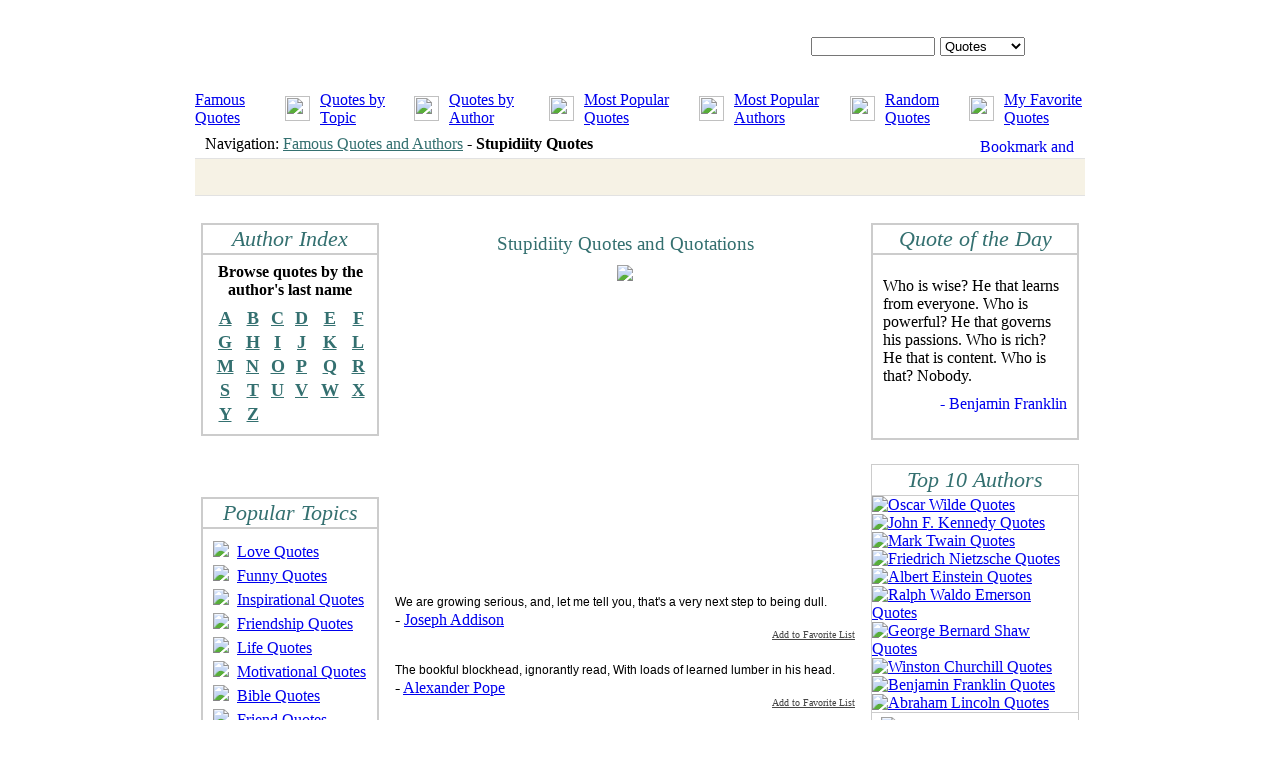

--- FILE ---
content_type: text/html; charset=utf-8
request_url: https://www.google.com/recaptcha/api2/aframe
body_size: 267
content:
<!DOCTYPE HTML><html><head><meta http-equiv="content-type" content="text/html; charset=UTF-8"></head><body><script nonce="EGyUtBFD2HmZebJPbimkKg">/** Anti-fraud and anti-abuse applications only. See google.com/recaptcha */ try{var clients={'sodar':'https://pagead2.googlesyndication.com/pagead/sodar?'};window.addEventListener("message",function(a){try{if(a.source===window.parent){var b=JSON.parse(a.data);var c=clients[b['id']];if(c){var d=document.createElement('img');d.src=c+b['params']+'&rc='+(localStorage.getItem("rc::a")?sessionStorage.getItem("rc::b"):"");window.document.body.appendChild(d);sessionStorage.setItem("rc::e",parseInt(sessionStorage.getItem("rc::e")||0)+1);localStorage.setItem("rc::h",'1768695907428');}}}catch(b){}});window.parent.postMessage("_grecaptcha_ready", "*");}catch(b){}</script></body></html>